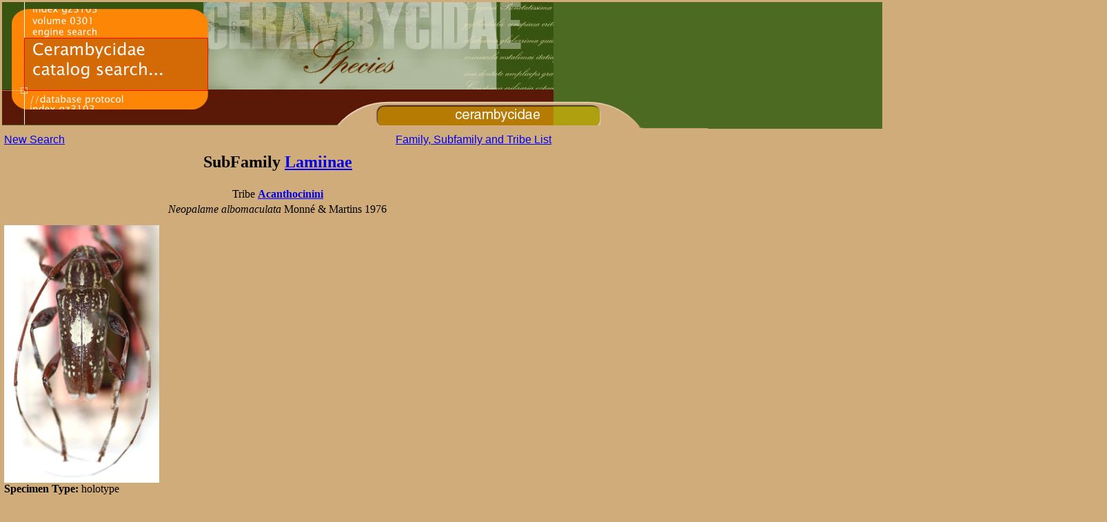

--- FILE ---
content_type: text/html
request_url: http://bezbycids.com/byciddb/wdetails.asp?id=11485&w=n
body_size: 1751
content:

<html>
<head>
<title>Cerambycidae Species Details</title>
</head>
<body bgcolor="#D1AC7B" leftmargin="0" topmargin="0" rightmargin="0">
<table align="left" width="800" border="0">
<tr>
    <td> <a href="wdefault.asp?w=n"> <img src="images/spec_src.jpg" width="1600" height="184" border="0"> 
      </a> 
      <table align="left" width="800">
		<tr><td colspan="2" align="center">
		</td></tr>
		<tr>
          <td> <a href="wsearch.asp?w=n"><font face="Arial, Helvetica, sans-serif">New 
            Search</font></a> </td>
          <td align="right"> <a href="wfamily.asp?w=n">
          <font face="Arial, Helvetica, sans-serif">Family, Subfamily 
            and Tribe List</font></a> </td>
        </tr>
	</table>
</td></tr>
<tr><td>
<table width="800" border="0" align="left">
<tr><td colspan="3" align="center"><h2>SubFamily <strong> <a href="wbycidview.asp?sf=Lamiinae&w=n">Lamiinae</a></strong></h2></td></tr>
<tr><td colspan="3" align="center">Tribe <strong><a href="wbycidview.asp?tribe=Acanthocinini&w=n">Acanthocinini</u></strong></td></tr>
<tr><td align="center"><i>Neopalame albomaculata </i> Monn� & Martins 1976</td></tr>
<tr><td> </td></tr>
</table></td></tr><tr><td>
<table width="800" border="0" align="left">
<tr><td valign="top"><img src="images/N/Neopalame_albomaculata_(h)_Monne_and_Martins_MNRJ_SWL.jpg" height="374"><br />
<strong>Specimen Type: </strong>holotype<br /><strong>Institution: </strong>MNRJ Museu Nacional Universidade do Rio Janeiro, Brazil<br /><strong>Photographer: </strong>Steve Lingafelter<br /><font color="gray">10539 </font><br /><br /></td>

</table>
</td></tr>
</table>
<p align="right" style="color: #eeeeee">130425</p>
</body>
</html>
